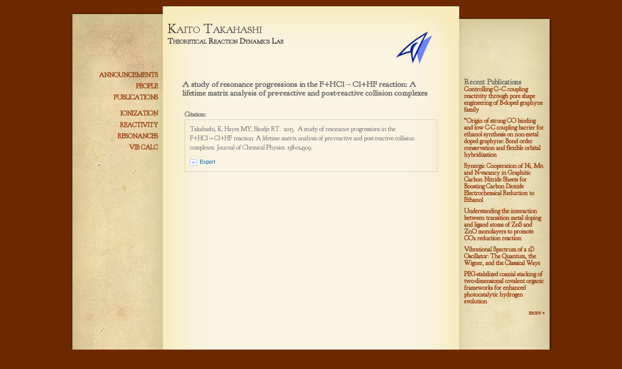

--- FILE ---
content_type: text/html; charset=utf-8
request_url: https://labs.iams.sinica.edu.tw/project/kaito/publications/study-resonance-progressions-fhcl%E2%86%92clhf-reaction-lifetime-matrix-analysis-pre-reac
body_size: 5182
content:
<!DOCTYPE html PUBLIC "-//W3C//DTD XHTML 1.0 Strict//EN" "http://www.w3.org/TR/xhtml1/DTD/xhtml1-strict.dtd">
<html xmlns="http://www.w3.org/1999/xhtml" xml:lang="en" lang="en" dir="ltr">
<head>
<meta http-equiv="Content-Type" content="text/html; charset=utf-8" />
<!-- Enable IE9 Standards mode -->
<meta http-equiv="X-UA-Compatible" content="IE=9" >
  <title>A study of resonance progressions in the F+HCl→Cl+HF reaction: A lifetime matrix analysis of pre-reactive and post-reactive collision complexes | Kaito Takahashi</title>
  <meta http-equiv="Content-Type" content="text/html; charset=utf-8" />
<meta property="og:title" content="IAMS Website for Project"/>
<meta property="og:site_name" content="IAMS Website for Project"/>
<meta property="fb:app_id" content=""/>

<link rel="shortcut icon" href="/project/misc/favicon.ico" type="image/x-icon" />
  <link type="text/css" rel="stylesheet" media="all" href="https://labs.iams.sinica.edu.tw/project/sites/default/files/css/css_7467fee2bbd2550e60dceab32a15ae49.css" />
<link type="text/css" rel="stylesheet" media="print" href="https://labs.iams.sinica.edu.tw/project/sites/default/files/css/css_614aab58c50a2de9179b3136cd0fffe8.css" />
<link type="text/css" rel="stylesheet" media="all" href="/project/sites/all/themes/openscholar/scholar_collector/scholar-collector.css?E" />
<!--[if lte IE 7]>
<link type="text/css" rel="stylesheet" media="all" href="/project/sites/all/themes/openscholar/scholar_base/css/ie-7.css?E" />
<link type="text/css" rel="stylesheet" media="all" href="/project/sites/all/themes/openscholar/scholar_collector/scholar-collector-ie.css?E" />
<![endif]-->
  <script type="text/javascript" src="/project/sites/all/modules/contrib/jquery_update/replace/jquery.min.js?E"></script>
<script type="text/javascript" src="/project/misc/drupal.js?E"></script>
<script type="text/javascript" src="/project/sites/all/modules/contrib/og/og.js?E"></script>
<script type="text/javascript" src="/project/sites/all/libraries/shadowbox/shadowbox.js?E"></script>
<script type="text/javascript" src="/project/sites/all/modules/contrib/shadowbox/shadowbox_auto.js?E"></script>
<script type="text/javascript" src="/project/sites/all/modules/contrib/views_slideshow/js/jquery.cycle.all.min.js?E"></script>
<script type="text/javascript" src="/project/sites/all/modules/contrib/views_slideshow/contrib/views_slideshow_singleframe/views_slideshow.js?E"></script>
<script type="text/javascript" src="/project/sites/all/modules/contrib/jquery_ui/jquery.ui/ui/minified/ui.core.min.js?E"></script>
<script type="text/javascript" src="/project/sites/all/modules/contrib/jquery_ui/jquery.ui/ui/minified/ui.tabs.min.js?E"></script>
<script type="text/javascript" src="/project/sites/all/modules/contrib/ctools/js/dropdown.js?E"></script>
<script type="text/javascript" src="/project/sites/all/modules/openscholar_vsite/vsite/theme/vsite.js?E"></script>
<script type="text/javascript" src="/project/sites/all/modules/contrib/ctools/js/ajax-responder.js?E"></script>
<script type="text/javascript" src="/project/sites/all/modules/contrib/ctools/js/modal.js?E"></script>
<script type="text/javascript" src="/project/sites/all/modules/contrib/jquery_ui/jquery.ui/ui/minified/ui.resizable.min.js?E"></script>
<script type="text/javascript" src="/project/sites/all/modules/contrib/jquery_ui/jquery.ui/ui/minified/ui.draggable.min.js?E"></script>
<script type="text/javascript" src="/project/sites/all/modules/contrib/jquery_ui/jquery.ui/ui/minified/ui.dialog.min.js?E"></script>
<script type="text/javascript" src="/project/sites/all/modules/contrib/dialog/dialog.js?E"></script>
<script type="text/javascript" src="/project/sites/all/modules/custom/confirm_popup/confirm_popup.js?E"></script>
<script type="text/javascript" src="/project/sites/all/modules/contrib/modalframe/js/parent.js?E"></script>
<script type="text/javascript" src="/project/sites/all/modules/contrib/jquery_update/replace/jquery.form.js?E"></script>
<script type="text/javascript" src="/project/sites/all/themes/openscholar/scholar_base/js/scholar_base.js?E"></script>
<script type="text/javascript">
<!--//--><![CDATA[//><!--
jQuery.extend(Drupal.settings, {"basePath":"\/project\/","shadowbox":{"animate":true,"animateFade":true,"animSequence":"wh","auto_enable_all_images":0,"auto_gallery":0,"autoplayMovies":true,"continuous":false,"counterLimit":10,"counterType":"default","displayCounter":true,"displayNav":true,"enableKeys":true,"fadeDuration":0.35,"handleOversize":"resize","handleUnsupported":"link","initialHeight":160,"initialWidth":320,"language":"en","modal":false,"overlayColor":"#000","overlayOpacity":0.8,"players":null,"resizeDuration":"0.15","showMovieControls":true,"slideshowDelay":0,"viewportPadding":20,"useSizzle":false},"og":{"group_context":{"nid":"467","title":"Kaito Takahashi","type":"project"}},"CToolsModal":{"loadingText":"Loading...","closeText":"Close window","closeImage":"\u003cimg src=\"\/project\/sites\/all\/modules\/contrib\/ctools\/images\/icon-close-window.png\" alt=\"Close window\" title=\"Close window\" width=\"16\" height=\"16\" \/\u003e","throbber":"\u003cimg src=\"\/project\/sites\/all\/modules\/contrib\/ctools\/images\/throbber.gif\" alt=\"Loading...\" title=\"Loading\" width=\"32\" height=\"32\" \/\u003e"},"Dialog":{"throbber":"\u003cimg src=\"\/project\/sites\/all\/modules\/contrib\/ctools\/images\/throbber.gif\" alt=\"Loading...\" title=\"Loading\" width=\"32\" height=\"32\" \/\u003e"},"confirm_popup":{"links":"[\"node\\\/%\\\/delete\",\"og\\\/unsubscribe\\\/%\\\/%\",\"og\\\/subscribe\\\/%\",\"og\\\/create_admin\\\/%\\\/%\",\"og\\\/delete_admin\\\/%\\\/%\"]","base_path":"kaito\/","base_domain":"https:\/\/labs.iams.sinica.edu.tw\/project"}});
//--><!]]>
</script>
<script type="text/javascript">
<!--//--><![CDATA[//><!--
function selectText(ele) {
	try {
  	var div = document.createRange();
    div.setStartBefore(ele);
    div.setEndAfter(ele) ;
  	window.getSelection().addRange(div);
  }
  catch (e) {
  	// we're in internet explorer
  	div = document.selection.createRange();
  	div.moveToElementText(ele);
  	div.select();
  }
}
//--><!]]>
</script>
</head>
<body class="not-front not-logged-in page-node node-type-biblio two-sidebars og-context og-context-467 navbar-off scholar-projects-distro section-node header-main-right">
    <div id="page">
    <div id="page-wrapper">
                  <div id="header">
        <div class="wrap clearfix">
          <div class="hg-container">
                        <div id="header-main" class="column">
                <div id="block-boxes-site_info" class="box-os_boxes_modal_siteinfo block region-odd even region-count-1 count-4">

      <div class="content">
    <div id='boxes-box-site_info' class='boxes-box'><div class="boxes-box-content"><h1><a href="https://labs.iams.sinica.edu.tw/project/kaito/">Kaito Takahashi</a></h1><h2>Theoretical Reaction Dynamics Lab</h2></div></div>  </div>

  
</div> <!-- /block -->
            </div><!-- /header-main -->
                                                <div id="header-right" class="column">
                <div id="block-boxes-shield_default" class="box-os_boxes_shields block region-odd odd region-count-1 count-5">

      <div class="content">
    <div id='boxes-box-shield_default' class='boxes-box'><div class="boxes-box-content"><div id="scholar-shield"><img src="/project/sites/default/files/vsite_shields/iams.png" /> </div></div></div>  </div>

  
</div> <!-- /block -->
            </div><!-- /header-right -->
                      </div><!-- /hg-container -->
        </div><!-- /wrap -->
      </div><!-- /header -->
                  <div id="content-area">
        <div class="wrap clearfix">
          <div class="hg-container">
          <div id="content-main" class="column">
                                    <div id="content">
                          <h2 class="title">A study of resonance progressions in the F+HCl→Cl+HF reaction: A lifetime matrix analysis of pre-reactive and post-reactive collision complexes</h2>
                                                                    <div id="node-1127" class="node node-type-biblio">
  <div class="node-inner">
    <div class="os-links">
          </div>
                        <div class="content">
        <div id="biblio-node"><span class="Z3988" title="ctx_ver=Z39.88-2004&amp;rft_val_fmt=info%3Aofi%2Ffmt%3Akev%3Amtx%3Ajournal&amp;rft.atitle=A+study+of+resonance+progressions+in+the+F%2BHCl%E2%86%92Cl%2BHF+reaction%3A+A+lifetime+matrix+analysis+of+pre-reactive+and+post-reactive+collision+complexes&amp;rft.title=Journal+of+Chemical+Physics&amp;rft.date=2013&amp;rft.volume=138&amp;rft.spage=024309&amp;rft.aulast=Takahashi&amp;rft.aufirst=Kaito"></span><dl><dt>Citation:</dt><dd class="biblio-citation" onclick="if (event.target) selectText(event.target); else selectText(this);">Takahashi, K, Hayes MY, Skodje RT.&nbsp; 
2013.&nbsp;&nbsp;A study of resonance progressions in the F+HCl→Cl+HF reaction: A lifetime matrix analysis of pre-reactive and post-reactive collision complexes. Journal of Chemical Physics. 138:024309.</dd></dl><div class="ctools-dropdown-no-js ctools-dropdown biblio-export" id="ctools-dropdown-1"><div class="ctools-dropdown-link-wrapper"><a href="#" class="ctools-dropdown-link ctools-dropdown-text-link">Export</a></div><div class="ctools-dropdown-container-wrapper"><div class="ctools-dropdown-container"><ul class="links"><li class="biblio_rtf first"><a href="/project/kaito/publications/export/rtf/1127" title="Click to download the RTF formatted file">RTF</a></li>
<li class="biblio_tagged"><a href="/project/kaito/publications/export/tagged/1127" title="Click to download the EndNote Tagged formatted file">Tagged</a></li>
<li class="biblio_xml"><a href="/project/kaito/publications/export/xml/1127" title="Click to download the XML formatted file">XML</a></li>
<li class="biblio_bibtex"><a href="/project/kaito/publications/export/bibtex/1127" title="Click to download the BibTEX formatted file">BibTex</a></li>
<li class="biblio_google_scholar last"><a href="http://scholar.google.com/scholar?btnG=Search%2BScholar&amp;as_q=%22A%2Bstudy%2Bof%2Bresonance%2Bprogressions%2Bin%2Bthe%2BF%2BHCl%E2%86%92Cl%2BHF%2Breaction%3A%2BA%2Blifetime%2Bmatrix%2Banalysis%2Bof%2Bpre-reactive%2Band%2Bpost-reactive%2Bcollision%2Bcomplexes%22&amp;as_sauthors=Takahashi&amp;as_occt=any&amp;as_epq=&amp;as_oq=&amp;as_eq=&amp;as_publication=&amp;as_ylo=&amp;as_yhi=&amp;as_sdtAAP=1&amp;as_sdtp=1" title="Click to search Google Scholar for this entry">Google Scholar</a></li>
</ul></div></div></div></div>      </div>
            </div> <!-- /node-inner -->
</div> <!-- /node -->            </div> <!-- /content -->
                                                </div><!-- /content main -->
                    <div id="sidebar-first" class="sidebar column">
              <div id="block-vsite_menus-features" class="block region-odd odd region-count-1 count-1">

      <div class="content">
    <ul class="menu"><li class="leaf first"><a href="/project/kaito/announcements" title="Announcements">Announcements</a></li>
<li class="leaf"><a href="/project/kaito/people" title="List of profiles">People</a></li>
<li class="collapsed last"><a href="/project/kaito/publications">Publications</a></li>
</ul>  </div>

  
</div> <!-- /block -->
  <div id="block-vsite_menus-scholar_secondary_menu" class="block region-even even region-count-2 count-2">

      <div class="content">
    <ul class="menu"><li class="leaf first"><a href="/project/kaito/pages/ionization-dynamics" title="Ionization Dynamics">Ionization</a></li>
<li class="leaf"><a href="/project/kaito/pages/carbon-cation" title="Carbon Cation">Reactivity</a></li>
<li class="leaf"><a href="/project/kaito/pages/reactive-resonances" title="Reactive Resonances">Resonances</a></li>
<li class="leaf last"><a href="/project/kaito/pages/vibrational-spectra-calculations" title="Vibrational Spectra Calculations">Vib Calc</a></li>
</ul>  </div>

  
</div> <!-- /block -->
          </div> <!-- /sidebar-first -->
                              <div id="sidebar-second" class="sidebar column">
              <div id="block-boxes-scholar_publications_recent" class="block region-odd odd region-count-1 count-3">

      <h3 class="title">Recent Publications</h3>
      <div class="content">
    <div id='boxes-box-scholar_publications_recent' class='boxes-box'><div class="boxes-box-content"><div class="view view-publication-types view-id-publication_types view-display-id-block_3 view-dom-id-boxes-scholar_publications_recent">
      
  
  
            <ul>
          <li class="views-row views-row-1 views-row-odd views-row-first">  
  <div class="views-field-title">
                <span class="field-content"><a href="/project/kaito/publications/controlling-c%E2%80%93c-coupling-reactivity-through-pore-shape-engineering-b-doped-graphy">Controlling C–C coupling reactivity through pore shape engineering of B-doped graphyne family</a></span>
  </div>
</li>
          <li class="views-row views-row-2 views-row-even">  
  <div class="views-field-title">
                <span class="field-content"><a href="/project/kaito/publications/%E2%80%9Corigin-strong-co-binding-and-low-c-c-coupling-barrier-ethanol-synthesis-non-meta">“Origin of strong CO binding and low C-C coupling barrier for ethanol synthesis on non-metal doped graphyne: Bond order conservation and flexible orbital hybridization</a></span>
  </div>
</li>
          <li class="views-row views-row-3 views-row-odd">  
  <div class="views-field-title">
                <span class="field-content"><a href="/project/kaito/publications/synergic-cooperation-ni-mn-and-n-vacancy-graphitic-carbon-nitride-sheets-boosting">Synergic Cooperation of Ni, Mn and N-vacancy in Graphitic Carbon Nitride Sheets for Boosting Carbon Dioxide Electrochemical Reduction to Ethanol</a></span>
  </div>
</li>
          <li class="views-row views-row-4 views-row-even">  
  <div class="views-field-title">
                <span class="field-content"><a href="/project/kaito/publications/understanding-interaction-between-transition-metal-doping-and-ligand-atoms-zns-an">Understanding the interaction between transition metal doping and ligand atoms of ZnS and ZnO monolayers to promote CO2 reduction reaction</a></span>
  </div>
</li>
          <li class="views-row views-row-5 views-row-odd">  
  <div class="views-field-title">
                <span class="field-content"><a href="/project/kaito/publications/vibrational-spectrum-1d-oscillator-quantum-wigner-and-classical-ways">Vibrational Spectrum of a 1D Oscillator: The Quantum, the Wigner, and the Classical Ways</a></span>
  </div>
</li>
          <li class="views-row views-row-6 views-row-even views-row-last">  
  <div class="views-field-title">
                <span class="field-content"><a href="/project/kaito/publications/peg-stabilized-coaxial-stacking-two-dimensional-covalent-organic-frameworks-enhan">PEG-stabilized coaxial stacking of two-dimensional covalent organic frameworks for enhanced photocatalytic hydrogen evolution</a></span>
  </div>
</li>
      </ul>  
  
  
  
  
  
</div> 
<div class="more-link">
  <a href="/project/kaito/publications">
    more  </a>
</div>
</div></div>  </div>

  
</div> <!-- /block -->
          </div> <!-- /sidebar-second -->
                  </div> <!-- / hg-container -->
        </div><!--/wrap-->
      </div> <!-- / content area -->
      <div id="footer">
        <div class="wrap clearfix">
                              <p class="copy"><a href="/project/user?destination=kaito%2Fnode%2F1127" class="footer-login">Login</a>  <span id="powered-link"><a href="https://openscholar.harvard.edu" class="poweredby">Powered by OpenScholar</a></span></p><img src="https://openscholar.harvard.edu/openscholar_lu/spacer.gif?version=2.0-RC1_Drupal_6.25&openscholar_version=2.0-RC1&vsite=kaito&host=https%3A%2F%2Flabs.iams.sinica.edu.tw%2Fproject&age=1353670911" />        </div><!-- /wrap -->
      </div> <!-- /#footer -->
    </div><!-- /page-wrapper -->
  </div> <!-- /page -->
  <div id="extradiv"></div>
    <script type="text/javascript">
<!--//--><![CDATA[//><!--

      Shadowbox.path = "/project/sites/all/libraries/shadowbox/";
      Shadowbox.init(Drupal.settings.shadowbox);
    
//--><!]]>
</script>
<script type="text/javascript">
<!--//--><![CDATA[//><!--
if (typeof addthis != "undefined") {addthis.init();}
//--><!]]>
</script>
<script type="text/javascript">
<!--//--><![CDATA[//><!--
jQuery.extend(Drupal.settings, {"CToolsAJAX":{"scripts":{"\/project\/sites\/all\/modules\/contrib\/jquery_update\/replace\/jquery.min.js":true,"\/project\/misc\/drupal.js":true,"\/project\/sites\/all\/modules\/contrib\/og\/og.js":true,"\/project\/sites\/all\/libraries\/shadowbox\/shadowbox.js":true,"\/project\/sites\/all\/modules\/contrib\/shadowbox\/shadowbox_auto.js":true,"\/project\/sites\/all\/modules\/contrib\/views_slideshow\/js\/jquery.cycle.all.min.js":true,"\/project\/sites\/all\/modules\/contrib\/views_slideshow\/contrib\/views_slideshow_singleframe\/views_slideshow.js":true,"\/project\/sites\/all\/modules\/contrib\/jquery_ui\/jquery.ui\/ui\/minified\/ui.core.min.js":true,"\/project\/sites\/all\/modules\/contrib\/jquery_ui\/jquery.ui\/ui\/minified\/ui.tabs.min.js":true,"\/project\/sites\/all\/modules\/contrib\/ctools\/js\/dropdown.js":true,"\/project\/sites\/all\/modules\/openscholar_vsite\/vsite\/theme\/vsite.js":true,"\/project\/sites\/all\/modules\/contrib\/jquery_update\/replace\/jquery.form.js":true,"\/project\/sites\/all\/modules\/contrib\/ctools\/js\/ajax-responder.js":true,"\/project\/sites\/all\/modules\/contrib\/ctools\/js\/modal.js":true,"\/project\/sites\/all\/modules\/contrib\/jquery_ui\/jquery.ui\/ui\/minified\/ui.resizable.min.js":true,"\/project\/sites\/all\/modules\/contrib\/jquery_ui\/jquery.ui\/ui\/minified\/ui.draggable.min.js":true,"\/project\/sites\/all\/modules\/contrib\/jquery_ui\/jquery.ui\/ui\/minified\/ui.dialog.min.js":true,"\/project\/sites\/all\/modules\/contrib\/dialog\/dialog.js":true,"\/project\/sites\/all\/modules\/custom\/confirm_popup\/confirm_popup.js":true,"\/project\/sites\/all\/modules\/contrib\/modalframe\/js\/parent.js":true},"css":{"\/project\/sites\/all\/modules\/contrib\/itweak_upload\/itweak_upload.css":true,"\/project\/sites\/all\/modules\/contrib\/date\/date.css":true,"\/project\/sites\/all\/modules\/contrib\/date\/date_popup\/themes\/datepicker.1.7.css":true,"\/project\/sites\/all\/modules\/contrib\/date\/date_popup\/themes\/jquery.timeentry.css":true,"\/project\/sites\/all\/modules\/contrib\/oembed\/oembed.css":true,"\/project\/sites\/all\/libraries\/shadowbox\/shadowbox.css":true,"\/project\/sites\/all\/modules\/contrib\/shadowbox\/shadowbox.css":true,"\/project\/sites\/all\/modules\/contrib\/twitter_pull\/twitter-pull-listing.css":true,"\/project\/sites\/all\/modules\/contrib\/views_slideshow\/contrib\/views_slideshow_singleframe\/views_slideshow.css":true,"\/project\/sites\/all\/modules\/openscholar_features\/scholar_book\/scholar-book.css":true,"\/project\/sites\/all\/modules\/openscholar_features\/scholar_dvn\/scholar_dvn.css":true,"\/project\/sites\/all\/modules\/openscholar_features\/scholar_image_gallery\/scholar_image_gallery.css":true,"\/project\/sites\/all\/modules\/openscholar_features\/scholar_presentations\/theme\/scholar_presentations.css":true,"\/project\/sites\/all\/modules\/openscholar_features\/scholar_profiles\/scholar-profiles.css":true,"\/project\/sites\/all\/modules\/openscholar_features\/scholar_reader\/theme\/scholar-reader.css":true,"\/project\/sites\/all\/modules\/openscholar_vsite\/vsite_taxonomy\/theme\/vsite_taxonomy.css":true,"\/project\/sites\/all\/modules\/contrib\/cck\/modules\/fieldgroup\/fieldgroup.css":true,"\/project\/sites\/all\/modules\/contrib\/views\/css\/views.css":true,"\/project\/sites\/all\/modules\/openscholar_vsite\/vsite\/theme\/vsite-admin-links.css":true,"\/project\/sites\/all\/modules\/openscholar_vsite\/vsite\/theme\/jquery_ui\/jquery.ui\/themes\/openscholar\/ui.all.css":true,"\/project\/sites\/all\/modules\/contrib\/modalframe\/css\/modalframe.parent.css":true,"\/project\/sites\/all\/themes\/openscholar\/scholar_base\/css\/libraries.css":true,"\/project\/sites\/all\/themes\/openscholar\/scholar_base\/css\/system.css":true,"\/project\/sites\/all\/themes\/openscholar\/scholar_base\/css\/scholar-base.css":true,"\/project\/sites\/all\/themes\/openscholar\/scholar_base\/css\/typography.css":true,"\/project\/sites\/all\/themes\/openscholar\/scholar_base\/css\/tabs.css":true,"\/project\/sites\/all\/themes\/openscholar\/scholar_base\/css\/tables.css":true,"\/project\/sites\/all\/themes\/openscholar\/scholar_base\/css\/comments.css":true,"\/project\/sites\/all\/themes\/openscholar\/scholar_base\/css\/modal.css":true,"\/project\/sites\/all\/themes\/openscholar\/scholar_base\/css\/ctools.css":true,"\/project\/sites\/all\/themes\/openscholar\/scholar_base\/css\/dropdown.css":true,"\/project\/sites\/all\/themes\/openscholar\/scholar_base\/css\/biblio.css":true,"\/project\/sites\/all\/themes\/openscholar\/scholar_base\/css\/forms.css":true,"\/project\/sites\/all\/themes\/openscholar\/scholar_base\/css\/admin-toolbar.css":true,"\/project\/sites\/all\/themes\/openscholar\/scholar_base\/css\/toggle-slider.css":true,"\/project\/sites\/all\/themes\/openscholar\/scholar_base\/css\/users.css":true,"\/project\/sites\/all\/themes\/openscholar\/scholar_collector\/scholar-collector.css":true,"\/project\/sites\/all\/themes\/openscholar\/scholar_base\/css\/print.css":true}}});
//--><!]]>
</script>
</body>
</html>


--- FILE ---
content_type: text/css
request_url: https://labs.iams.sinica.edu.tw/project/sites/all/themes/openscholar/scholar_collector/scholar-collector.css?E
body_size: 4086
content:
@import url('https://fonts.googleapis.com/css?family=Goudy+Bookletter+1911');

html,body {
  min-width:1000px;
  }

body {
  color:#666;
  font-family: 'Goudy Bookletter 1911', palatino, baskerville, "palatino linotype", "Times New Roman", Times, Georgia, serif;
  background: url(images/body-bg-no-sidebar.jpg) 50% 135px repeat-y #6d2a01;
  }

body.sidebar-first {
    background-image: url(images/body-bg-left-sidebar.jpg);
    }

body.sidebar-second {
    background-image: url(images/body-bg-right-sidebar.jpg);
    }

body.two-sidebars {
    background-image: url(images/body-bg-both-sidebar.jpg);
    }

#page {
  padding-top: 40px;
  background:url(images/header-no-sidebar.jpg) no-repeat top center transparent;
  }

body.sidebar-first #page {
    background-image:url(images/header-left-sidebar.jpg);
    }

body.sidebar-second #page {
    background-image:url(images/header-right-sidebar.jpg);
    }

body.two-sidebars #page {
    background-image:url(images/header-both-sidebar.jpg);
    }


#page {
    width: 982px;
    margin: 0 auto;
    padding: 35px 9px 213px 9px;
    }

/* TYPOGRAPHY */

a,
a:visited {
    color:#953a0d;
    text-decoration: none;
    }

.title a,
.title a:visited {
  color:#870202;
  font-size: 1.2em;
  }

a:hover, a.active,
.active-trail a {
  color:#000;
  text-decoration: underline;
  }

h2,
h3,
#sidebar-second a,
#sidebar-first a,
.title a,
.title a:visited {
    font-weight: bold;
    text-decoration: none !important;
    }

h2, h3, h4 {
  margin-bottom: 0;
  margin-top: 1em;
  }

h2.title {
  margin-bottom: 1em;
  }

#block-menu-primary-links {
    text-transform: uppercase;
    }

#header h1 {
    font-size: 27px;
    }

#header, #header a, #header a:visited {
    font-variant: small-caps;
    color:#414040;
    }

#header h1 a,
#header h1 a:visited {
    text-decoration: none;
    padding: 0;
    }

#header h2 {
    font-size: 16px;
    }

#header a, #header a:visited {
    text-decoration: none;
    }

#sidebar-first {
  text-align:right;
  }

#sidebar-first ul.menu {
  text-transform: uppercase;
  text-align:right;
  }

/* LAYOUT */


#sidebar-first,
#header-left,
#logo {
  width: 166px;
  }

#sidebar-first,
#header-left {
  left: -206px;
  }

#sidebar-second,
#header-right {
  width: 166px;
  }

#header #header-right,
#header #header-left {
  padding-top: 20px;
  }

.hg-container {
  padding-left: 186px;
  padding-right: 206px;
  }

/*CONTENT AREA */

#sidebar-first,
#sidebar-second {
  font-size: 13px;
  line-height: 112%;
  }

#sidebar-first li,
#sidebar-second li {
  margin-bottom: .7em;
  }

body.sidebar-first #content-area .hg-container {
  padding-right: 70px;
  }

body.no-sidebars #content-area .hg-container {
  padding-right: 35px;
  padding-left: 35px;
  }

body.navbar #content-main {
  margin-top: 30px;
  }

#content-main,
#sidebar-second,
#sidebar-first {
  padding-top: 0;
  }

/* HEADER ELEMENTS */

.sidebar-second.header-main #header,
.sidebar-second.header-left-main #header,
.sidebar-first.header-main #header,
.sidebar-first.header-main-right #header,
.one-sidebar #navbar {
  width: 796px;
  }

.two-sidebars #navbar,
.two-sidebars.header-main-right #header,
.two-sidebars.header-left-main #header,
.two-sidebars.header-main #header {
  width: 610px;
  margin-left: 186px;
  }

.header-main .box-os_boxes_modal_sitelogo,
.header-main-right .box-os_boxes_modal_sitelogo {
  padding-left: 149px;
  background: url(images/crest.png) no-repeat 21px 0 transparent;
  min-height: 112px;
  }

#scholar-shield {
 padding-top: 10px;
 text-align: center;
 }

#navbar {
  padding: 5px 15px;
  }

#navbar li {
  font-weight: bold;
  margin-right: 15px;
  font-variant: small-caps;
  }

#navbar a:hover,
#navbar a.active {
  color: #993300;
  }

#content-main #content {
  padding-left: 30px;
  padding-right: 30px;
  }

/* FOOTER */

#footer {
  padding: 30px;
  }

body.sidebar-first #footer, body.two-sidebars #footer {
  margin-left:184px;
  }

body.sidebar-second #footer, body.two-sidebars #footer {
  margin-right:209px;
  }

/* Nodes */

.submitted {
  color: #a1b1b1;
  display:block;
  }



--- FILE ---
content_type: text/javascript
request_url: https://labs.iams.sinica.edu.tw/project/sites/all/modules/custom/confirm_popup/confirm_popup.js?E
body_size: 1368
content:
/**
 * 
 */

Drupal.behaviors.confirm_popup = function () {
  Drupal.settings.confirm_popup.links = eval(Drupal.settings.confirm_popup.links);
  var links = $("a");
  var path = Drupal.settings.confirm_popup.base_path;
  $.each(Drupal.settings.confirm_popup.links, function (i, item) {
  	// for every path we check against
  	var frags = item.split("%");
  	var links_t = links;
  	$.each(frags, function (i, item) {
  	  // filter the list of links by the path fragment
  	  links_t = links_t.filter("[href*="+item+"]");
  	});

	links_t.each(function (i, item) {
	  // add in the necessary path bits and classes
      if (item.className.indexOf("ctools-use-dialog") == -1) {
    	if (item.href.indexOf(Drupal.settings.confirm_popup.base_domain) != -1){
    	  var base_path = Drupal.settings.confirm_popup.base_domain+'/'+path;
    	  item.href = item.href.replace(base_path, base_path+"confirm_popup/nojs/");
    	}
    	else if (item.href.indexOf("http:") != -1) { 
	      if (path == "/") {
	        item.href = "confirm_popup/nojs/"+item.href;
	      }
    	}
    	else {
    	  item.href = item.href.replace(path, path+"confirm_popup/nojs/");
        }
        item.className += " ctools-use-dialog ctools-modal-confirm-popup-modal";
	  }
	});
  });

  // tell ctools to go. We don\'t know if ctools has already processed or not.
  Drupal.behaviors.Dialog();
}

--- FILE ---
content_type: text/javascript
request_url: https://labs.iams.sinica.edu.tw/project/sites/all/themes/openscholar/scholar_base/js/scholar_base.js?E
body_size: 193
content:
$(document).ready(function() {
  $('a.show_hidden_email').each(function(){
	  $(this).attr('href','mailto:'+$(this).attr('email_user')+'@'+$(this).attr('email_domain')).html('email');
  });
});

--- FILE ---
content_type: text/javascript
request_url: https://labs.iams.sinica.edu.tw/project/sites/all/modules/openscholar_vsite/vsite/theme/vsite.js?E
body_size: 2106
content:
Drupal.behaviors.scholar = function (context){
  $('.toggle', context).click(function(){
	   $(this).toggleClass("expanded")

	   if(!$.browser.msie) {
         $(this).nextAll('.slider').slideToggle("fast");
	   }else{
		 //IE8 Does not work with the slider
	     if ($(this).hasClass('expanded')) {
		   $(this).nextAll('.slider').show();
	     }
	     else {
		     $(this).nextAll('.slider').hide();
	     }
	   }
	   return false;
  });

  $('.os-links .vsite-admin', context).hover(function(){
	var parent = $(this).parents('.node');
	parent.addClass('os-links-trail');
  },function(){
  var parent = $(this).parents('.node');
  parent.removeClass('os-links-trail');
  });
}

Drupal.behaviors.vsiteAutocloseStatus = function(context) {

  // Growl-style system messages
  $('#messages > div.messages:not(.processed)')
    .addClass('processed')
    .each(function() {
      // If a message meets these criteria, we don't autoclose
      // - contains a link
      // - is an error or warning
      // - contains a lenghthy amount of text
      if ($('a', this).size() || $(this).is('.error') || $(this).is('.warning') || $(this).text().length > 100) {
        $(this).prepend("<div class='close-this'>X</span>");
        $('div.close-this', this).click(function() {
          $(this).parent().slideUp('fast');
        });
      }
      else {
        // This essentially adds a 3 second pause before hiding the message.
        $(this).animate({opacity:1}, 4000, 'linear', function() {
          $(this).slideUp('fast');
        });
      }
   });
  
};

Drupal.behaviors.vsiteBoxModals = function (ctx) {	
	$('.vsite-modal-link', ctx).click(function (e) {
		var url = $(this).attr('href'),
		    modal_start = url.indexOf('/modal/'),
		    params = url.slice(modal_start);
		url = url.replace(params, '');
		params = params.split('/');
		
		url = url+'?modal&box='+params[params.length-1];
		
		var modalOptions = {
			url: url,
			autoFit: true,
			width: 980,
			height: 150,
			onSubmit: Drupal.CTools.AJAX.respond,
		};
		
		Drupal.modalFrame.open(modalOptions);
		
		e.preventDefault();
	});
};

--- FILE ---
content_type: text/javascript
request_url: https://labs.iams.sinica.edu.tw/project/sites/all/modules/contrib/shadowbox/shadowbox_auto.js?E
body_size: 614
content:
// $Id: shadowbox_auto.js,v 1.1.4.4.2.4.2.1 2010/04/03 05:53:55 nicholasalipaz Exp $

Drupal.behaviors.shadowbox = function (context) {
  var settings = Drupal.settings.shadowbox;
  if (settings.auto_enable_all_images == 1) {
    $("a[href$='jpg'], a[href$='png'], a[href$='gif'], a[href$='jpeg'], a[href$='bmp'], a[href$='JPG'], a[href$='PNG'], a[href$='GIF'], a[href$='JPEG'], a[href$='BMP']").each(function() {
      if (settings.auto_gallery == 1) {
        $(this).attr('rel', 'shadowbox[gallery]');
      }
      else {
        $(this).attr('rel', 'shadowbox');
      };
    });
  };
  Shadowbox.setup();
};
